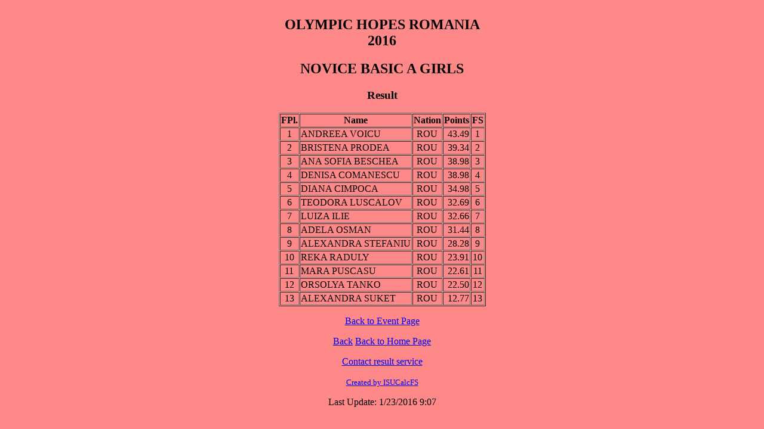

--- FILE ---
content_type: text/html
request_url: https://frponline.ro/OLYMPIC%20HOPES%202016/CAT005RS.HTM
body_size: 506
content:
<!DOCTYPE html><html><head><title>OLYMPIC HOPES ROMANIA 2016 - NOVICE BASIC A GIRLS</title></head>
<body bgcolor='#FF8888'><div align="center">
<table border=1 cellspacing=1><caption><h2>OLYMPIC HOPES ROMANIA 2016</h2> <h2>NOVICE BASIC A GIRLS</h2> <h3>Result</h3></caption>
<tr><th>FPl.</th><th>Name</th><th>Nation</th><th>Points</th><th>FS</th></tr>
<tr><td align="center">1</td><td><a>ANDREEA  VOICU</a></td><td align="center">ROU</td><td align="right">43.49</td><td align="center">1</td></tr>
<tr><td align="center">2</td><td><a>BRISTENA PRODEA</a></td><td align="center">ROU</td><td align="right">39.34</td><td align="center">2</td></tr>
<tr><td align="center">3</td><td><a>ANA SOFIA BESCHEA</a></td><td align="center">ROU</td><td align="right">38.98</td><td align="center">3</td></tr>
<tr><td align="center">4</td><td><a>DENISA COMANESCU</a></td><td align="center">ROU</td><td align="right">38.98</td><td align="center">4</td></tr>
<tr><td align="center">5</td><td><a>DIANA CIMPOCA</a></td><td align="center">ROU</td><td align="right">34.98</td><td align="center">5</td></tr>
<tr><td align="center">6</td><td><a>TEODORA  LUSCALOV</a></td><td align="center">ROU</td><td align="right">32.69</td><td align="center">6</td></tr>
<tr><td align="center">7</td><td><a>LUIZA  ILIE</a></td><td align="center">ROU</td><td align="right">32.66</td><td align="center">7</td></tr>
<tr><td align="center">8</td><td><a>ADELA OSMAN</a></td><td align="center">ROU</td><td align="right">31.44</td><td align="center">8</td></tr>
<tr><td align="center">9</td><td><a>ALEXANDRA STEFANIU</a></td><td align="center">ROU</td><td align="right">28.28</td><td align="center">9</td></tr>
<tr><td align="center">10</td><td><a>REKA RADULY</a></td><td align="center">ROU</td><td align="right">23.91</td><td align="center">10</td></tr>
<tr><td align="center">11</td><td><a>MARA PUSCASU</a></td><td align="center">ROU</td><td align="right">22.61</td><td align="center">11</td></tr>
<tr><td align="center">12</td><td><a>ORSOLYA TANKO</a></td><td align="center">ROU</td><td align="right">22.50</td><td align="center">12</td></tr>
<tr><td align="center">13</td><td><a>ALEXANDRA SUKET</a></td><td align="center">ROU</td><td align="right">12.77</td><td align="center">13</td></tr>
</table>
<p><a href="index.htm">Back to Event Page</a></p>
<p><a href="javascript:history.go (-1)">Back</a> <a href="http://www.">Back to Home Page</a></p>
<p>
</p>
<p><a href='mailto:IhelpYou@skatingfederation.org'>Contact result service</a></p>
<p><font size='-1'><a href="http://www.isujudgingsystem.com">Created by ISUCalcFS</a></font></p><p> Last Update: 1/23/2016  9:07</p>
</div></body></html>
